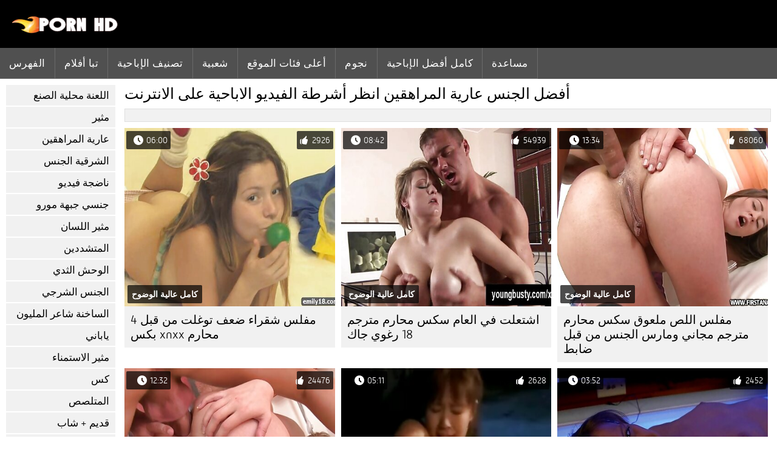

--- FILE ---
content_type: text/html; charset=UTF-8
request_url: https://ar.videoseks.cyou/category/teens
body_size: 8538
content:
<!DOCTYPE html><html lang="ar" dir="rtl">
<head>
	
	<meta http-equiv="Content-Type" content="text/html; charset=utf-8" />
	<title>اباحي  عارية المراهقين عرض مجاني بجودة عالية الدقة  </title>
	<meta name="description" content="مشاهدة فقط أفضل مجانا الجنس من  عارية المراهقين بجودة عالية الدقة. أنت لا ترى هذا النوع من الجنس الصعب في كثير من الأحيان.  " />
	<meta name="keywords" content="الاباحية على الانترنت, عالية الوضوح, أشرطة الفيديو الثلاثون, الجنس من الصعب, أشرطة الفيديو الكبار, الثلاثون مجانا " /> 
	<link rel="canonical" href="https://ar.videoseks.cyou/category/teens/" />
	<meta name="revisit-after" content="1 day" />
	<meta name="viewport" content="width=device-width, initial-scale=1">
	<meta name="apple-touch-fullscreen" content="yes">
	<base target="_blank">
	<link rel="shortcut icon" href="/files/favicon.ico" />
	<link rel="apple-touch-icon" href="/files/apple-touch-favicon.png"/>
	<link rel="stylesheet" href="/static/main.css?v=87">
</head>

<body>
	<div id="header">
			<div class="mobmenu"></div>
			<div class="logo"><a href="/" title="سكس محارم مترجم"><img width="175" height="28" title="سكس محارم مترجم" src="/files/logo.png"></a></div>
<div class="topmob">
			<div class="clear"></div>

	        <div class="mainlinks">
				<a href="/">الفهرس </a>
			
			
			<a href="#" id="video">جنسي ساخن الإباحية </a>
			<span><a href="/videos.html">تبا أفلام </a>
			<a href="/top.html">تصنيف الإباحية </a>
			<a href="/most-popular.html">شعبية </a></span>
			<a href="#" id="catspshow">جميع فئات الموقع </a>
			<a href="/categories.html">أعلى فئات الموقع </a>
			<a href="/pornstar.html" >نجوم </a>
			<a href="/category/hd/" >كامل أفضل الإباحية </a>
		
			<a href="/faq.html">مساعدة </a>
			
			<div class="clear"></div>
	        </div>
</div>
<div class="topexit"></div>

	


	</div>

	<div class="content">

	<div id="leftcat">
		<a href="#" class="back">رجوع </a>
		<a href="/category/amateur/">اللعنة محلية الصنع</a><a href="/category/hd/">مثير</a><a href="/category/teens/">عارية المراهقين</a><a href="/category/asian/">الشرقية الجنس</a><a href="/category/matures/">ناضجة فيديو</a><a href="/category/milf/">جنسي جبهة مورو</a><a href="/category/blowjobs/">مثير اللسان</a><a href="/category/hardcore/">المتشددين</a><a href="/category/big_boobs/">الوحش الثدي</a><a href="/category/anal/">الجنس الشرجي</a><a href="/category/cumshots/">الساخنة شاعر المليون</a><a href="/category/japanese/">ياباني</a><a href="/category/masturbation/">مثير الاستمناء</a><a href="/category/pussy/">كس</a><a href="/category/voyeur/">المتلصص</a><a href="/category/old+young/">قديم + شاب</a><a href="/category/babes/">صور فاتنة</a><a href="/category/grannies/">أمي الجنس</a><a href="/category/wife/">مثير زوجته</a><a href="/category/public_nudity/">عارية خارج</a><a href="/category/blondes/">مثير الشقراوات</a><a href="/category/hidden_cams/">كاميرات خفية</a><a href="/category/bbw/">اباحي</a><a href="/category/interracial/">مثير عرقي</a><a href="/category/lesbians/">الساخنة مثليات</a><a href="/category/brunettes/">السمراوات</a><a href="/category/handjobs/">الإستمناء</a><a href="/category/sex_toys/">الجنس لعب الأفلام</a><a href="/category/german/">مثير الألمانية</a><a href="/category/creampie/">كريمبي</a><a href="/category/femdom/">فيمدوم</a><a href="/category/tits/">مثير الثدي</a><a href="/category/facials/">الوجه</a><a href="/category/pov/">بوف</a><a href="/category/bdsm/">قيدوا الجنس</a><a href="/category/threesomes/">مثير المجموعات ثلاثية</a><a href="/category/pornstars/">ساخن نجوم البورنو</a><a href="/category/hairy/">شعر</a><a href="/category/black+ebony/">أسود الإباحية</a><a href="/category/flashing/">مثير وامض</a><a href="/category/webcams/">مثير كاميرات</a><a href="/category/celebrities/">مثير المشاهير</a><a href="/category/group_sex/">مجموعة الجنس</a><a href="/category/cuckold/">الديوث</a><a href="/category/stockings/">تغطية الساق</a><a href="/category/vintage/">خمر الجنس</a><a href="/category/big_cock/">الديك</a><a href="/category/dildo/">دسار</a><a href="/category/close-ups/">شكا من قرب الجنس</a><a href="/category/mom/">مثير أمي</a><a href="/category/french/">مثير الفرنسية</a><a href="/category/softcore/">المثيرة شهوانية</a><a href="/category/british/">مثير البريطانية</a><a href="/category/upskirts/">التنانير</a><a href="/category/indian/">هندي</a><a href="/category/latin/">اللاتينية الفتيات</a><a href="/category/shemales/">ترانزيستور</a><a href="/category/squirting/">مثير التدفق</a><a href="/category/fingering/">بالإصبع</a><a href="/category/arab/">سكس عربي</a><a href="/category/swingers/">العهرة</a><a href="/category/orgasms/">مثير هزات</a><a href="/category/european/">الفتيات الأوروبية</a><a href="/category/massage/">تدليك مثير</a><a href="/category/big_butts/">المؤخرات الكبيرة</a><a href="/category/young/">الشباب</a><a href="/category/outdoor/">خارج الإباحية</a><a href="/category/lingerie/">ملابس داخلية مثيرة</a><a href="/category/redheads/">مثير حمر الشعر</a><a href="/category/gangbang/">تحول جنسي</a>
		<a href="#" class="back">رجوع </a>
	</div>
	<div class="contentbl">
		
<h1>أفضل الجنس  عارية المراهقين انظر أشرطة الفيديو الاباحية على الانترنت </h1>		
<div class="topcateg">
			
		


		</div>		
		<div id="preview"><div class="innercont">
	<div class="preview_screen">
		<a href="/video/7734/%D9%85%D9%81%D9%84%D8%B3-%D8%A7%D9%84%D9%84%D8%B5-%D9%85%D9%84%D8%B9%D9%88%D9%82-%D8%B3%D9%83%D8%B3-%D9%85%D8%AD%D8%A7%D8%B1%D9%85-%D9%85%D8%AA%D8%B1%D8%AC%D9%85-%D9%85%D8%AC%D8%A7%D9%86%D9%8A-%D9%88%D9%85%D8%A7%D8%B1%D8%B3-%D8%A7%D9%84%D8%AC%D9%86%D8%B3-%D9%85%D9%86-%D9%82%D8%A8%D9%84-%D8%B6%D8%A7%D8%A8%D8%B7/"><img src="https://ar.videoseks.cyou/media/thumbs/4/v07734.jpg?1644103330" width="392" height="294" title="مفلس اللص ملعوق سكس محارم مترجم مجاني ومارس الجنس من قبل ضابط">
			<div class="dlit">13:34</div>
			<div class="ratelike">68060</div>
			<div class="quality">كامل عالية الوضوح </div>
		</a>
	</div>
	<div class="preview_title"><a href="/video/7734/%D9%85%D9%81%D9%84%D8%B3-%D8%A7%D9%84%D9%84%D8%B5-%D9%85%D9%84%D8%B9%D9%88%D9%82-%D8%B3%D9%83%D8%B3-%D9%85%D8%AD%D8%A7%D8%B1%D9%85-%D9%85%D8%AA%D8%B1%D8%AC%D9%85-%D9%85%D8%AC%D8%A7%D9%86%D9%8A-%D9%88%D9%85%D8%A7%D8%B1%D8%B3-%D8%A7%D9%84%D8%AC%D9%86%D8%B3-%D9%85%D9%86-%D9%82%D8%A8%D9%84-%D8%B6%D8%A7%D8%A8%D8%B7/">مفلس اللص ملعوق سكس محارم مترجم مجاني ومارس الجنس من قبل ضابط</a></div>
</div></div><div id="preview"><div class="innercont">
	<div class="preview_screen">
		<a href="https://ar.videoseks.cyou/link.php"><img src="https://ar.videoseks.cyou/media/thumbs/9/v09689.jpg?1644077247" width="392" height="294" title="اشتعلت في العام سكس محارم مترجم 18 رغوي جاك">
			<div class="dlit">08:42</div>
			<div class="ratelike">54939</div>
			<div class="quality">كامل عالية الوضوح </div>
		</a>
	</div>
	<div class="preview_title"><a href="https://ar.videoseks.cyou/link.php">اشتعلت في العام سكس محارم مترجم 18 رغوي جاك</a></div>
</div></div><div id="preview"><div class="innercont">
	<div class="preview_screen">
		<a href="/video/6219/%D9%85%D9%81%D9%84%D8%B3-%D8%B4%D9%82%D8%B1%D8%A7%D8%A1-%D8%B6%D8%B9%D9%81-%D8%AA%D9%88%D8%BA%D9%84%D8%AA-%D9%85%D9%86-%D9%82%D8%A8%D9%84-4-%D9%85%D8%AD%D8%A7%D8%B1%D9%85-xnxx-%D8%A8%D9%83%D8%B3/"><img src="https://ar.videoseks.cyou/media/thumbs/9/v06219.jpg?1646010287" width="392" height="294" title="مفلس شقراء ضعف توغلت من قبل 4 محارم xnxx بكس">
			<div class="dlit">06:00</div>
			<div class="ratelike">2926</div>
			<div class="quality">كامل عالية الوضوح </div>
		</a>
	</div>
	<div class="preview_title"><a href="/video/6219/%D9%85%D9%81%D9%84%D8%B3-%D8%B4%D9%82%D8%B1%D8%A7%D8%A1-%D8%B6%D8%B9%D9%81-%D8%AA%D9%88%D8%BA%D9%84%D8%AA-%D9%85%D9%86-%D9%82%D8%A8%D9%84-4-%D9%85%D8%AD%D8%A7%D8%B1%D9%85-xnxx-%D8%A8%D9%83%D8%B3/">مفلس شقراء ضعف توغلت من قبل 4 محارم xnxx بكس</a></div>
</div></div><div id="preview"><div class="innercont">
	<div class="preview_screen">
		<a href="https://ar.videoseks.cyou/link.php"><img src="https://ar.videoseks.cyou/media/thumbs/4/v00994.jpg?1644885335" width="392" height="294" title="شقراء الملاعين آلة المشاعر البظر سكس اخوة مترجم">
			<div class="dlit">03:52</div>
			<div class="ratelike">2452</div>
			<div class="quality">كامل عالية الوضوح </div>
		</a>
	</div>
	<div class="preview_title"><a href="https://ar.videoseks.cyou/link.php">شقراء الملاعين آلة المشاعر البظر سكس اخوة مترجم</a></div>
</div></div><div id="preview"><div class="innercont">
	<div class="preview_screen">
		<a href="/video/8304/%D9%84%D8%A7-%D9%8A%D9%85%D9%83%D9%86-%D8%A3%D9%86-%D9%8A%D9%83%D9%88%D9%86-%D9%84%D8%AF%D9%8A%D9%83-%D8%A7%D9%84%D9%83%D8%AB%D9%8A%D8%B1-%D8%A7%D9%81%D9%84%D8%A7%D9%85-%D8%A7%D8%AE%D9%88%D8%A7%D8%AA-xnxx-%D9%85%D9%86-%D8%A7%D9%84%D8%AF%D9%8A%D9%88%D9%83-/"><img src="https://ar.videoseks.cyou/media/thumbs/4/v08304.jpg?1646872637" width="392" height="294" title="لا يمكن أن يكون لديك الكثير افلام اخوات xnxx من الديوك?">
			<div class="dlit">05:11</div>
			<div class="ratelike">2628</div>
			<div class="quality">كامل عالية الوضوح </div>
		</a>
	</div>
	<div class="preview_title"><a href="/video/8304/%D9%84%D8%A7-%D9%8A%D9%85%D9%83%D9%86-%D8%A3%D9%86-%D9%8A%D9%83%D9%88%D9%86-%D9%84%D8%AF%D9%8A%D9%83-%D8%A7%D9%84%D9%83%D8%AB%D9%8A%D8%B1-%D8%A7%D9%81%D9%84%D8%A7%D9%85-%D8%A7%D8%AE%D9%88%D8%A7%D8%AA-xnxx-%D9%85%D9%86-%D8%A7%D9%84%D8%AF%D9%8A%D9%88%D9%83-/">لا يمكن أن يكون لديك الكثير افلام اخوات xnxx من الديوك?</a></div>
</div></div><div id="preview"><div class="innercont">
	<div class="preview_screen">
		<a href="https://ar.videoseks.cyou/link.php"><img src="https://ar.videoseks.cyou/media/thumbs/5/v06035.jpg?1646706031" width="392" height="294" title="مفلس الآسيوية تابي الهزات قبالة محارم مترجم عربي لها شيكوك">
			<div class="dlit">12:32</div>
			<div class="ratelike">24476</div>
			<div class="quality">كامل عالية الوضوح </div>
		</a>
	</div>
	<div class="preview_title"><a href="https://ar.videoseks.cyou/link.php">مفلس الآسيوية تابي الهزات قبالة محارم مترجم عربي لها شيكوك</a></div>
</div></div><div id="preview"><div class="innercont">
	<div class="preview_screen">
		<a href="/video/6107/%D9%85%D9%81%D9%84%D8%B3-%D9%81%D8%A7%D8%AA%D9%86%D8%A9-%D9%8A%D8%AD%D8%A8-%D9%83%D8%A8%D9%8A%D8%B1%D8%A9-%D8%A7%D9%84%D8%B5%D8%AE%D9%88%D8%B1-%D8%B3%D9%83%D8%B3%D9%8A-%D9%85%D8%AD%D8%B1%D9%85-%D9%85%D8%AA%D8%B1%D8%AC%D9%85-%D8%A7%D9%84%D8%B5%D9%84%D8%A8%D8%A9-%D8%A7%D9%84%D9%82%D8%B6%D9%8A%D8%A8/"><img src="https://ar.videoseks.cyou/media/thumbs/7/v06107.jpg?1644018739" width="392" height="294" title="مفلس فاتنة يحب كبيرة الصخور سكسي محرم مترجم الصلبة القضيب">
			<div class="dlit">07:00</div>
			<div class="ratelike">2567</div>
			<div class="quality">كامل عالية الوضوح </div>
		</a>
	</div>
	<div class="preview_title"><a href="/video/6107/%D9%85%D9%81%D9%84%D8%B3-%D9%81%D8%A7%D8%AA%D9%86%D8%A9-%D9%8A%D8%AD%D8%A8-%D9%83%D8%A8%D9%8A%D8%B1%D8%A9-%D8%A7%D9%84%D8%B5%D8%AE%D9%88%D8%B1-%D8%B3%D9%83%D8%B3%D9%8A-%D9%85%D8%AD%D8%B1%D9%85-%D9%85%D8%AA%D8%B1%D8%AC%D9%85-%D8%A7%D9%84%D8%B5%D9%84%D8%A8%D8%A9-%D8%A7%D9%84%D9%82%D8%B6%D9%8A%D8%A8/">مفلس فاتنة يحب كبيرة الصخور سكسي محرم مترجم الصلبة القضيب</a></div>
</div></div><div id="preview"><div class="innercont">
	<div class="preview_screen">
		<a href="/video/9160/%D9%83%D8%A7%D8%B1%D9%8A-%D8%A2%D9%86-%D8%A7%D9%81%D9%84%D8%A7%D9%85-%D8%B3%D9%83%D8%B3-%D9%85%D8%AD%D8%A7%D8%B1%D9%85-%D8%B3%D8%A7%D8%AE%D9%86-%D8%B1%D9%83%D9%88%D8%A8-%D8%A7%D9%84%D9%86%D8%A7%D8%A8%D8%B6-%D9%82%D8%B6%D9%8A%D8%A8%D8%A7/"><img src="https://ar.videoseks.cyou/media/thumbs/0/v09160.jpg?1644203050" width="392" height="294" title="كاري آن افلام سكس محارم ساخن ركوب النابض قضيبا">
			<div class="dlit">03:11</div>
			<div class="ratelike">3360</div>
			<div class="quality">كامل عالية الوضوح </div>
		</a>
	</div>
	<div class="preview_title"><a href="/video/9160/%D9%83%D8%A7%D8%B1%D9%8A-%D8%A2%D9%86-%D8%A7%D9%81%D9%84%D8%A7%D9%85-%D8%B3%D9%83%D8%B3-%D9%85%D8%AD%D8%A7%D8%B1%D9%85-%D8%B3%D8%A7%D8%AE%D9%86-%D8%B1%D9%83%D9%88%D8%A8-%D8%A7%D9%84%D9%86%D8%A7%D8%A8%D8%B6-%D9%82%D8%B6%D9%8A%D8%A8%D8%A7/">كاري آن افلام سكس محارم ساخن ركوب النابض قضيبا</a></div>
</div></div><div id="preview"><div class="innercont">
	<div class="preview_screen">
		<a href="/video/6953/%D9%85%D9%81%D9%84%D8%B3-%D8%AE%D8%A7%D8%AF%D9%85%D8%A9-%D9%8A%D8%B1%D9%8A%D8%AF-%D9%84%D9%87-%D8%A7%D9%84%D8%B9%D8%B5%D8%A7%D8%A6%D8%B1-%D8%A7%D8%AD%D8%AF%D8%AB-%D8%B3%D9%83%D8%B3-%D9%85%D8%AD%D8%A7%D8%B1%D9%85-%D9%85%D8%AA%D8%B1%D8%AC%D9%85/"><img src="https://ar.videoseks.cyou/media/thumbs/3/v06953.jpg?1647572711" width="392" height="294" title="مفلس خادمة يريد له العصائر احدث سكس محارم مترجم">
			<div class="dlit">01:15</div>
			<div class="ratelike">2366</div>
			<div class="quality">كامل عالية الوضوح </div>
		</a>
	</div>
	<div class="preview_title"><a href="/video/6953/%D9%85%D9%81%D9%84%D8%B3-%D8%AE%D8%A7%D8%AF%D9%85%D8%A9-%D9%8A%D8%B1%D9%8A%D8%AF-%D9%84%D9%87-%D8%A7%D9%84%D8%B9%D8%B5%D8%A7%D8%A6%D8%B1-%D8%A7%D8%AD%D8%AF%D8%AB-%D8%B3%D9%83%D8%B3-%D9%85%D8%AD%D8%A7%D8%B1%D9%85-%D9%85%D8%AA%D8%B1%D8%AC%D9%85/">مفلس خادمة يريد له العصائر احدث سكس محارم مترجم</a></div>
</div></div><div id="preview"><div class="innercont">
	<div class="preview_screen">
		<a href="/video/6106/%D9%85%D9%81%D9%84%D8%B3-%D9%81%D8%A7%D8%AA%D9%86%D8%A9-%D9%8A%D9%84%D8%B9%D9%82-%D8%A7%D9%84%D8%AE%D8%A7%D8%AF%D9%85%D8%A7%D8%AA-%D8%B4%D8%B9%D8%B1-xnxx-%D9%85%D8%AD%D8%A7%D8%B1%D9%85-%D9%85%D8%AA%D8%B1%D8%AC%D9%85-%D9%83%D8%A7%D9%85%D9%84-%D9%83%D8%B3/"><img src="https://ar.videoseks.cyou/media/thumbs/6/v06106.jpg?1643967343" width="392" height="294" title="مفلس فاتنة يلعق الخادمات شعر xnxx محارم مترجم كامل كس">
			<div class="dlit">07:58</div>
			<div class="ratelike">3900</div>
			<div class="quality">كامل عالية الوضوح </div>
		</a>
	</div>
	<div class="preview_title"><a href="/video/6106/%D9%85%D9%81%D9%84%D8%B3-%D9%81%D8%A7%D8%AA%D9%86%D8%A9-%D9%8A%D9%84%D8%B9%D9%82-%D8%A7%D9%84%D8%AE%D8%A7%D8%AF%D9%85%D8%A7%D8%AA-%D8%B4%D8%B9%D8%B1-xnxx-%D9%85%D8%AD%D8%A7%D8%B1%D9%85-%D9%85%D8%AA%D8%B1%D8%AC%D9%85-%D9%83%D8%A7%D9%85%D9%84-%D9%83%D8%B3/">مفلس فاتنة يلعق الخادمات شعر xnxx محارم مترجم كامل كس</a></div>
</div></div><div id="preview"><div class="innercont">
	<div class="preview_screen">
		<a href="https://ar.videoseks.cyou/link.php"><img src="https://ar.videoseks.cyou/media/thumbs/7/v00547.jpg?1644971741" width="392" height="294" title="تاريخ أعمى فيديو سكس سكس محارم قديم مترجم مع مارينا">
			<div class="dlit">01:18</div>
			<div class="ratelike">2884</div>
			<div class="quality">كامل عالية الوضوح </div>
		</a>
	</div>
	<div class="preview_title"><a href="https://ar.videoseks.cyou/link.php">تاريخ أعمى فيديو سكس سكس محارم قديم مترجم مع مارينا</a></div>
</div></div><div id="preview"><div class="innercont">
	<div class="preview_screen">
		<a href="https://ar.videoseks.cyou/link.php"><img src="https://ar.videoseks.cyou/media/thumbs/2/v00952.jpg?1647396302" width="392" height="294" title="أفلام إباحية سيكس اخوات مترجم مجانية">
			<div class="dlit">03:56</div>
			<div class="ratelike">3237</div>
			<div class="quality">كامل عالية الوضوح </div>
		</a>
	</div>
	<div class="preview_title"><a href="https://ar.videoseks.cyou/link.php">أفلام إباحية سيكس اخوات مترجم مجانية</a></div>
</div></div><div id="preview"><div class="innercont">
	<div class="preview_screen">
		<a href="/video/5726/%D8%A8%D9%88%D8%A8%D9%84%D8%A8%D9%88%D8%AA-%D9%84%D8%A7%D8%AA1%D9%86%D8%A7-%D8%A7%D9%84%D9%85%D8%B1%D8%A7%D9%87%D9%82-%D8%AB%D9%88%D8%AA%D9%8A-%D8%A7%D9%81%D9%84%D8%A7%D9%85-%D8%B3%D9%83%D8%B3-%D9%85%D8%AA%D8%B1%D8%AC%D9%85-%D8%A7%D8%AE-%D9%88%D8%A7%D8%AE%D8%AA%D9%87-%D9%8A%D8%AC%D8%B1%D9%8A-%D8%B3%D9%84%D9%81%D8%AA%D9%8A/"><img src="https://ar.videoseks.cyou/media/thumbs/6/v05726.jpg?1647572707" width="392" height="294" title="بوبلبوت لات1نا) المراهق (ثوتي) افلام سكس مترجم اخ واخته يجري (سلفتي">
			<div class="dlit">04:57</div>
			<div class="ratelike">2869</div>
			<div class="quality">كامل عالية الوضوح </div>
		</a>
	</div>
	<div class="preview_title"><a href="/video/5726/%D8%A8%D9%88%D8%A8%D9%84%D8%A8%D9%88%D8%AA-%D9%84%D8%A7%D8%AA1%D9%86%D8%A7-%D8%A7%D9%84%D9%85%D8%B1%D8%A7%D9%87%D9%82-%D8%AB%D9%88%D8%AA%D9%8A-%D8%A7%D9%81%D9%84%D8%A7%D9%85-%D8%B3%D9%83%D8%B3-%D9%85%D8%AA%D8%B1%D8%AC%D9%85-%D8%A7%D8%AE-%D9%88%D8%A7%D8%AE%D8%AA%D9%87-%D9%8A%D8%AC%D8%B1%D9%8A-%D8%B3%D9%84%D9%81%D8%AA%D9%8A/">بوبلبوت لات1نا) المراهق (ثوتي) افلام سكس مترجم اخ واخته يجري (سلفتي</a></div>
</div></div><div id="preview"><div class="innercont">
	<div class="preview_screen">
		<a href="https://ar.videoseks.cyou/link.php"><img src="https://ar.videoseks.cyou/media/thumbs/3/v05003.jpg?1644096961" width="392" height="294" title="سمراء الحمار كبيرة فاتنة يجعل مسمار نائب الرئيس مرتين في 12 دقيقة سكس محارم اجنبي 2">
			<div class="dlit">02:39</div>
			<div class="ratelike">3362</div>
			<div class="quality">كامل عالية الوضوح </div>
		</a>
	</div>
	<div class="preview_title"><a href="https://ar.videoseks.cyou/link.php">سمراء الحمار كبيرة فاتنة يجعل مسمار نائب الرئيس مرتين في 12 دقيقة سكس محارم اجنبي 2</a></div>
</div></div><div id="preview"><div class="innercont">
	<div class="preview_screen">
		<a href="/video/9101/%D9%83%D8%A7%D8%B1%D9%88%D9%84%D9%8A%D9%86-%D8%A3%D8%B1%D8%AF%D9%88%D9%84%D9%8A%D9%86%D9%88-%D8%A5%D8%AC%D8%B1%D8%A7%D8%A1-%D8%A7%D9%81%D9%84%D8%A7%D9%85-%D9%85%D8%AD%D8%A7%D8%B1%D9%85-xnxx-%D8%A7%D8%AA%D8%B5%D8%A7%D9%84/"><img src="https://ar.videoseks.cyou/media/thumbs/1/v09101.jpg?1644543328" width="392" height="294" title="كارولين أردولينو-إجراء افلام محارم xnxx اتصال">
			<div class="dlit">15:18</div>
			<div class="ratelike">2425</div>
			<div class="quality">كامل عالية الوضوح </div>
		</a>
	</div>
	<div class="preview_title"><a href="/video/9101/%D9%83%D8%A7%D8%B1%D9%88%D9%84%D9%8A%D9%86-%D8%A3%D8%B1%D8%AF%D9%88%D9%84%D9%8A%D9%86%D9%88-%D8%A5%D8%AC%D8%B1%D8%A7%D8%A1-%D8%A7%D9%81%D9%84%D8%A7%D9%85-%D9%85%D8%AD%D8%A7%D8%B1%D9%85-xnxx-%D8%A7%D8%AA%D8%B5%D8%A7%D9%84/">كارولين أردولينو-إجراء افلام محارم xnxx اتصال</a></div>
</div></div><div id="preview"><div class="innercont">
	<div class="preview_screen">
		<a href="/video/6923/%D9%85%D9%81%D9%84%D8%B3-%D9%84%D9%8A%D8%B2%D8%AF%D9%88%D9%85-%D9%85%D8%AD%D8%A7%D8%B1%D9%85-%D8%B9%D8%B1%D8%A8%D9%8A-%D9%85%D8%AA%D8%B1%D8%AC%D9%85-%D8%A8%D8%AC%D8%AF-%D8%A7%D9%84%D8%B4%D8%B1%D8%AC-%D8%A7%D9%84%D9%85%D9%84%D8%A7%D8%B9%D9%8A%D9%86-%D8%B4%D9%82%D8%B1%D8%A7%D8%A1/"><img src="https://ar.videoseks.cyou/media/thumbs/3/v06923.jpg?1644257200" width="392" height="294" title="مفلس ليزدوم محارم عربي مترجم بجد الشرج الملاعين شقراء">
			<div class="dlit">05:07</div>
			<div class="ratelike">2179</div>
			<div class="quality">كامل عالية الوضوح </div>
		</a>
	</div>
	<div class="preview_title"><a href="/video/6923/%D9%85%D9%81%D9%84%D8%B3-%D9%84%D9%8A%D8%B2%D8%AF%D9%88%D9%85-%D9%85%D8%AD%D8%A7%D8%B1%D9%85-%D8%B9%D8%B1%D8%A8%D9%8A-%D9%85%D8%AA%D8%B1%D8%AC%D9%85-%D8%A8%D8%AC%D8%AF-%D8%A7%D9%84%D8%B4%D8%B1%D8%AC-%D8%A7%D9%84%D9%85%D9%84%D8%A7%D8%B9%D9%8A%D9%86-%D8%B4%D9%82%D8%B1%D8%A7%D8%A1/">مفلس ليزدوم محارم عربي مترجم بجد الشرج الملاعين شقراء</a></div>
</div></div><div id="preview"><div class="innercont">
	<div class="preview_screen">
		<a href="https://ar.videoseks.cyou/link.php"><img src="https://ar.videoseks.cyou/media/thumbs/4/v00754.jpg?1648003743" width="392" height="294" title="شقراء فاتنة إغواء مثير سكس افلامك محارم ندف يعيش">
			<div class="dlit">05:00</div>
			<div class="ratelike">3620</div>
			<div class="quality">كامل عالية الوضوح </div>
		</a>
	</div>
	<div class="preview_title"><a href="https://ar.videoseks.cyou/link.php">شقراء فاتنة إغواء مثير سكس افلامك محارم ندف يعيش</a></div>
</div></div><div id="preview"><div class="innercont">
	<div class="preview_screen">
		<a href="https://ar.videoseks.cyou/link.php"><img src="https://ar.videoseks.cyou/media/thumbs/0/v07170.jpg?1644369677" width="392" height="294" title="مفلس موقع سكس محارم مترجم جبهة مورو الإسلامية للتحرير تمتص ربيب الديك كهدية">
			<div class="dlit">02:46</div>
			<div class="ratelike">2611</div>
			<div class="quality">كامل عالية الوضوح </div>
		</a>
	</div>
	<div class="preview_title"><a href="https://ar.videoseks.cyou/link.php">مفلس موقع سكس محارم مترجم جبهة مورو الإسلامية للتحرير تمتص ربيب الديك كهدية</a></div>
</div></div><div id="preview"><div class="innercont">
	<div class="preview_screen">
		<a href="https://ar.videoseks.cyou/link.php"><img src="https://ar.videoseks.cyou/media/thumbs/2/v07732.jpg?1644206696" width="392" height="294" title="مفلس اللص مارس الجنس مع الخيار من محارم xnxx مترجم قبل شرطي">
			<div class="dlit">05:00</div>
			<div class="ratelike">2650</div>
			<div class="quality">كامل عالية الوضوح </div>
		</a>
	</div>
	<div class="preview_title"><a href="https://ar.videoseks.cyou/link.php">مفلس اللص مارس الجنس مع الخيار من محارم xnxx مترجم قبل شرطي</a></div>
</div></div><div id="preview"><div class="innercont">
	<div class="preview_screen">
		<a href="https://ar.videoseks.cyou/link.php"><img src="https://ar.videoseks.cyou/media/thumbs/6/v07646.jpg?1644713403" width="392" height="294" title="مفلس وشم سكس الام مترجم عربي تي فتاة مارس الجنس عميق">
			<div class="dlit">07:00</div>
			<div class="ratelike">1980</div>
			<div class="quality">كامل عالية الوضوح </div>
		</a>
	</div>
	<div class="preview_title"><a href="https://ar.videoseks.cyou/link.php">مفلس وشم سكس الام مترجم عربي تي فتاة مارس الجنس عميق</a></div>
</div></div><div id="preview"><div class="innercont">
	<div class="preview_screen">
		<a href="/video/5534/%D8%B3%D9%85%D8%B1%D8%A7%D8%A1-%D8%A7%D9%84%D9%81%D8%A7%D8%AA%D9%86%D9%87-%D8%B5%D9%86%D8%B9-%D8%A3%D8%B9%D9%88%D8%AF-%D9%83%D8%A7%D9%85%D9%8A%D8%B1%D8%A7-%D9%88%D9%8A%D8%A8-%D8%AA%D8%B8%D9%87%D8%B1-%D8%A7%D9%81%D9%84%D8%A7%D9%85-%D8%B3%D9%83%D8%B3-%D9%85%D8%AD%D8%A7%D8%B1%D9%85-%D9%85%D8%AA%D8%B1%D8%AC%D9%85-%D8%B9%D8%B1%D8%A8%D9%8A/"><img src="https://ar.videoseks.cyou/media/thumbs/4/v05534.jpg?1643980846" width="392" height="294" title="سمراء الفاتنه صنع أعود كاميرا ويب تظهر افلام سكس محارم مترجم عربي">
			<div class="dlit">05:49</div>
			<div class="ratelike">2344</div>
			<div class="quality">كامل عالية الوضوح </div>
		</a>
	</div>
	<div class="preview_title"><a href="/video/5534/%D8%B3%D9%85%D8%B1%D8%A7%D8%A1-%D8%A7%D9%84%D9%81%D8%A7%D8%AA%D9%86%D9%87-%D8%B5%D9%86%D8%B9-%D8%A3%D8%B9%D9%88%D8%AF-%D9%83%D8%A7%D9%85%D9%8A%D8%B1%D8%A7-%D9%88%D9%8A%D8%A8-%D8%AA%D8%B8%D9%87%D8%B1-%D8%A7%D9%81%D9%84%D8%A7%D9%85-%D8%B3%D9%83%D8%B3-%D9%85%D8%AD%D8%A7%D8%B1%D9%85-%D9%85%D8%AA%D8%B1%D8%AC%D9%85-%D8%B9%D8%B1%D8%A8%D9%8A/">سمراء الفاتنه صنع أعود كاميرا ويب تظهر افلام سكس محارم مترجم عربي</a></div>
</div></div><div id="preview"><div class="innercont">
	<div class="preview_screen">
		<a href="/video/943/%D8%B4%D9%82%D8%B1%D8%A7%D8%A1-%D9%8A%D9%84%D8%AA%D9%87%D9%85-%D8%A7%D9%84%D8%AF%D9%8A%D9%83-%D9%82%D8%A8%D9%84-%D8%A7%D9%86%D9%87%D8%A7-%D9%85%D8%A7%D8%B1%D8%B3-%D8%B3%D9%83%D8%B3-%D8%A7%D9%84%D8%A7%D9%85-%D9%88%D8%A7%D9%84%D8%A7%D8%A8%D9%86-%D9%85%D8%AA%D8%B1%D8%AC%D9%85-%D8%A7%D9%84%D8%AC%D9%86%D8%B3/"><img src="https://ar.videoseks.cyou/media/thumbs/3/v00943.jpg?1647482693" width="392" height="294" title="شقراء يلتهم الديك قبل انها مارس سكس الام والابن مترجم الجنس">
			<div class="dlit">08:00</div>
			<div class="ratelike">2878</div>
			<div class="quality">كامل عالية الوضوح </div>
		</a>
	</div>
	<div class="preview_title"><a href="/video/943/%D8%B4%D9%82%D8%B1%D8%A7%D8%A1-%D9%8A%D9%84%D8%AA%D9%87%D9%85-%D8%A7%D9%84%D8%AF%D9%8A%D9%83-%D9%82%D8%A8%D9%84-%D8%A7%D9%86%D9%87%D8%A7-%D9%85%D8%A7%D8%B1%D8%B3-%D8%B3%D9%83%D8%B3-%D8%A7%D9%84%D8%A7%D9%85-%D9%88%D8%A7%D9%84%D8%A7%D8%A8%D9%86-%D9%85%D8%AA%D8%B1%D8%AC%D9%85-%D8%A7%D9%84%D8%AC%D9%86%D8%B3/">شقراء يلتهم الديك قبل انها مارس سكس الام والابن مترجم الجنس</a></div>
</div></div><div id="preview"><div class="innercont">
	<div class="preview_screen">
		<a href="/video/5600/%D8%A8%D8%B1%D9%88%D9%86%D9%88-%D8%AF%D9%8A%D9%83%D9%8A%D9%85%D8%B2-3-%D9%85%D8%B9-%D9%86%D9%8A%D9%86%D8%A7-%D8%A5%D9%8A%D9%84%D8%A7-%D9%88-%D9%83%D8%A7%D8%B1%D9%87-%D9%83%D8%B3-%D9%85%D8%AD%D8%A7%D8%B1%D9%85-%D9%85%D8%AA%D8%B1%D8%AC%D9%85-%D8%A8%D8%B1%D9%88%D9%83/"><img src="https://ar.videoseks.cyou/media/thumbs/0/v05600.jpg?1644131182" width="392" height="294" title="برونو ديكيمز-3 مع نينا إيلا و كاره كس محارم مترجم بروك">
			<div class="dlit">10:38</div>
			<div class="ratelike">2389</div>
			<div class="quality">كامل عالية الوضوح </div>
		</a>
	</div>
	<div class="preview_title"><a href="/video/5600/%D8%A8%D8%B1%D9%88%D9%86%D9%88-%D8%AF%D9%8A%D9%83%D9%8A%D9%85%D8%B2-3-%D9%85%D8%B9-%D9%86%D9%8A%D9%86%D8%A7-%D8%A5%D9%8A%D9%84%D8%A7-%D9%88-%D9%83%D8%A7%D8%B1%D9%87-%D9%83%D8%B3-%D9%85%D8%AD%D8%A7%D8%B1%D9%85-%D9%85%D8%AA%D8%B1%D8%AC%D9%85-%D8%A8%D8%B1%D9%88%D9%83/">برونو ديكيمز-3 مع نينا إيلا و كاره كس محارم مترجم بروك</a></div>
</div></div><div id="preview"><div class="innercont">
	<div class="preview_screen">
		<a href="/video/8620/%D9%83%D8%A7%D9%86%D9%8A%D9%84%D8%A7-%D8%A7%D9%84%D8%A7%D8%A8-%D9%88%D8%A7%D9%84%D8%A8%D9%86%D8%AA-%D8%B3%D9%83%D8%B3-%D9%85%D8%AA%D8%B1%D8%AC%D9%85-%D9%87%D9%88-%D9%85%D8%AC%D8%B1%D8%AF-%D8%A7%D9%84%D9%83%D9%88%D9%84%D9%88%D9%85%D8%A8%D9%8A-%D8%A7%D9%84%D8%B4%D8%B1%D8%AC-%D8%A7%D9%84%D8%AC%D9%86%D8%B3-%D8%A2%D9%84%D8%A9-/"><img src="https://ar.videoseks.cyou/media/thumbs/0/v08620.jpg?1646441424" width="392" height="294" title="كانيلا الاب والبنت سكس مترجم هو مجرد الكولومبي الشرج الجنس آلة !!!!!">
			<div class="dlit">13:13</div>
			<div class="ratelike">3391</div>
			<div class="quality">كامل عالية الوضوح </div>
		</a>
	</div>
	<div class="preview_title"><a href="/video/8620/%D9%83%D8%A7%D9%86%D9%8A%D9%84%D8%A7-%D8%A7%D9%84%D8%A7%D8%A8-%D9%88%D8%A7%D9%84%D8%A8%D9%86%D8%AA-%D8%B3%D9%83%D8%B3-%D9%85%D8%AA%D8%B1%D8%AC%D9%85-%D9%87%D9%88-%D9%85%D8%AC%D8%B1%D8%AF-%D8%A7%D9%84%D9%83%D9%88%D9%84%D9%88%D9%85%D8%A8%D9%8A-%D8%A7%D9%84%D8%B4%D8%B1%D8%AC-%D8%A7%D9%84%D8%AC%D9%86%D8%B3-%D8%A2%D9%84%D8%A9-/">كانيلا الاب والبنت سكس مترجم هو مجرد الكولومبي الشرج الجنس آلة !!!!!</a></div>
</div></div><div id="preview"><div class="innercont">
	<div class="preview_screen">
		<a href="/video/7728/%D9%85%D9%81%D9%84%D8%B3-%D8%A7%D9%81%D9%84%D8%A7%D9%85-%D8%B2%D9%86%D8%A7-%D9%85%D8%AD%D8%A7%D8%B1%D9%85-%D8%A7%D9%84%D9%85%D8%B9%D8%A7%D9%84%D8%AC-%D8%A7%D9%84%D8%B4%D8%B1%D8%AC-%D8%A7%D9%84%D9%85%D9%84%D8%A7%D8%B9%D9%8A%D9%86-%D9%85%D8%AB%D9%84%D9%8A%D8%A9-%D8%A7%D9%84%D9%85%D8%B1%D9%8A%D8%B6/"><img src="https://ar.videoseks.cyou/media/thumbs/8/v07728.jpg?1643995256" width="392" height="294" title="مفلس افلام زنا محارم المعالج الشرج الملاعين مثلية المريض">
			<div class="dlit">12:55</div>
			<div class="ratelike">2216</div>
			<div class="quality">كامل عالية الوضوح </div>
		</a>
	</div>
	<div class="preview_title"><a href="/video/7728/%D9%85%D9%81%D9%84%D8%B3-%D8%A7%D9%81%D9%84%D8%A7%D9%85-%D8%B2%D9%86%D8%A7-%D9%85%D8%AD%D8%A7%D8%B1%D9%85-%D8%A7%D9%84%D9%85%D8%B9%D8%A7%D9%84%D8%AC-%D8%A7%D9%84%D8%B4%D8%B1%D8%AC-%D8%A7%D9%84%D9%85%D9%84%D8%A7%D8%B9%D9%8A%D9%86-%D9%85%D8%AB%D9%84%D9%8A%D8%A9-%D8%A7%D9%84%D9%85%D8%B1%D9%8A%D8%B6/">مفلس افلام زنا محارم المعالج الشرج الملاعين مثلية المريض</a></div>
</div></div><div id="preview"><div class="innercont">
	<div class="preview_screen">
		<a href="/video/7926/%D8%A8%D8%B9%D9%82%D8%A8-%D8%A7%D9%84%D9%85%D9%83%D9%88%D9%86%D8%A7%D8%AA-%D8%B6%D8%B1%D8%A8%D8%A9-%D8%B3%D9%83%D8%B3-%D9%85%D8%AF%D8%A8%D9%84%D8%AC-%D9%85%D8%AD%D8%A7%D8%B1%D9%85-%D8%AC%D8%A8%D9%87%D8%A9-%D8%AA%D8%AD%D8%B1%D9%8A%D8%B1-%D9%85%D9%88%D8%B1%D9%88-%D8%A7%D9%84%D8%A5%D8%B3%D9%84%D8%A7%D9%85%D9%8A%D8%A9/"><img src="https://ar.videoseks.cyou/media/thumbs/6/v07926.jpg?1646352384" width="392" height="294" title="بعقب المكونات ضربة سكس مدبلج محارم جبهة تحرير مورو الإسلامية">
			<div class="dlit">13:52</div>
			<div class="ratelike">42001</div>
			<div class="quality">كامل عالية الوضوح </div>
		</a>
	</div>
	<div class="preview_title"><a href="/video/7926/%D8%A8%D8%B9%D9%82%D8%A8-%D8%A7%D9%84%D9%85%D9%83%D9%88%D9%86%D8%A7%D8%AA-%D8%B6%D8%B1%D8%A8%D8%A9-%D8%B3%D9%83%D8%B3-%D9%85%D8%AF%D8%A8%D9%84%D8%AC-%D9%85%D8%AD%D8%A7%D8%B1%D9%85-%D8%AC%D8%A8%D9%87%D8%A9-%D8%AA%D8%AD%D8%B1%D9%8A%D8%B1-%D9%85%D9%88%D8%B1%D9%88-%D8%A7%D9%84%D8%A5%D8%B3%D9%84%D8%A7%D9%85%D9%8A%D8%A9/">بعقب المكونات ضربة سكس مدبلج محارم جبهة تحرير مورو الإسلامية</a></div>
</div></div><div id="preview"><div class="innercont">
	<div class="preview_screen">
		<a href="/video/6848/%D9%85%D9%81%D9%84%D8%B3-%D9%84%D8%A7%D8%AA%D9%8A%D9%86%D8%A7-%D8%AC%D8%B1%D8%A7%D8%AD%D8%A7%D8%AA-%D8%A3%D9%86%D8%AF%D8%B1%D9%8A%D8%A7-%D8%B2%D8%A7%D9%8A-%D8%A7%D9%81%D9%84%D8%A7%D9%85-%D8%B3%D9%83%D8%B3-%D8%A7%D9%84%D9%85%D8%A7%D9%86%D9%8A-%D9%85%D8%AD%D8%A7%D8%B1%D9%85/"><img src="https://ar.videoseks.cyou/media/thumbs/8/v06848.jpg?1645661133" width="392" height="294" title="مفلس لاتينا جراحات أندريا زاي افلام سكس الماني محارم">
			<div class="dlit">12:36</div>
			<div class="ratelike">3980</div>
			<div class="quality">كامل عالية الوضوح </div>
		</a>
	</div>
	<div class="preview_title"><a href="/video/6848/%D9%85%D9%81%D9%84%D8%B3-%D9%84%D8%A7%D8%AA%D9%8A%D9%86%D8%A7-%D8%AC%D8%B1%D8%A7%D8%AD%D8%A7%D8%AA-%D8%A3%D9%86%D8%AF%D8%B1%D9%8A%D8%A7-%D8%B2%D8%A7%D9%8A-%D8%A7%D9%81%D9%84%D8%A7%D9%85-%D8%B3%D9%83%D8%B3-%D8%A7%D9%84%D9%85%D8%A7%D9%86%D9%8A-%D9%85%D8%AD%D8%A7%D8%B1%D9%85/">مفلس لاتينا جراحات أندريا زاي افلام سكس الماني محارم</a></div>
</div></div><div id="preview"><div class="innercont">
	<div class="preview_screen">
		<a href="/video/6825/%D9%85%D9%81%D9%84%D8%B3-%D9%84%D8%A7%D8%AA%D9%8A%D9%86%D8%A7-%D9%83%D8%B3-%D9%81%D9%84%D9%85-%D8%B3%D9%83%D8%B3-%D9%83%D8%A7%D9%85%D9%84-%D9%85%D8%AD%D8%A7%D8%B1%D9%85-%D9%84%D8%B9%D9%82-%D9%82%D8%A8%D9%84-%D9%85%D9%81%D9%84%D8%B3-%D8%A7%D9%84%D8%A2%D8%B3%D9%8A%D9%88%D9%8A%D8%A9/"><img src="https://ar.videoseks.cyou/media/thumbs/5/v06825.jpg?1647745488" width="392" height="294" title="مفلس لاتينا كس فلم سكس كامل محارم لعق قبل مفلس الآسيوية">
			<div class="dlit">02:11</div>
			<div class="ratelike">2117</div>
			<div class="quality">كامل عالية الوضوح </div>
		</a>
	</div>
	<div class="preview_title"><a href="/video/6825/%D9%85%D9%81%D9%84%D8%B3-%D9%84%D8%A7%D8%AA%D9%8A%D9%86%D8%A7-%D9%83%D8%B3-%D9%81%D9%84%D9%85-%D8%B3%D9%83%D8%B3-%D9%83%D8%A7%D9%85%D9%84-%D9%85%D8%AD%D8%A7%D8%B1%D9%85-%D9%84%D8%B9%D9%82-%D9%82%D8%A8%D9%84-%D9%85%D9%81%D9%84%D8%B3-%D8%A7%D9%84%D8%A2%D8%B3%D9%8A%D9%88%D9%8A%D8%A9/">مفلس لاتينا كس فلم سكس كامل محارم لعق قبل مفلس الآسيوية</a></div>
</div></div><div id="preview"><div class="innercont">
	<div class="preview_screen">
		<a href="/video/1618/%D8%B4%D9%82%D8%B1%D8%A7%D8%A1-%D9%81%D9%8A-%D8%B3%D9%86-%D8%AC%D9%86%D8%B3-%D9%85%D8%AD%D8%A7%D8%B1%D9%85-%D9%85%D8%AA%D8%B1%D8%AC%D9%85-%D8%A7%D9%84%D9%85%D8%B1%D8%A7%D9%87%D9%82%D8%A9-%D8%A7%D9%84%D9%82%D8%A8%D8%B6%D8%A7%D8%AA-%D8%A7%D9%84%D8%AD%D9%85%D8%A7%D8%B1/"><img src="https://ar.videoseks.cyou/media/thumbs/8/v01618.jpg?1648433062" width="392" height="294" title="شقراء في سن جنس محارم مترجم المراهقة القبضات الحمار">
			<div class="dlit">05:20</div>
			<div class="ratelike">45956</div>
			<div class="quality">كامل عالية الوضوح </div>
		</a>
	</div>
	<div class="preview_title"><a href="/video/1618/%D8%B4%D9%82%D8%B1%D8%A7%D8%A1-%D9%81%D9%8A-%D8%B3%D9%86-%D8%AC%D9%86%D8%B3-%D9%85%D8%AD%D8%A7%D8%B1%D9%85-%D9%85%D8%AA%D8%B1%D8%AC%D9%85-%D8%A7%D9%84%D9%85%D8%B1%D8%A7%D9%87%D9%82%D8%A9-%D8%A7%D9%84%D9%82%D8%A8%D8%B6%D8%A7%D8%AA-%D8%A7%D9%84%D8%AD%D9%85%D8%A7%D8%B1/">شقراء في سن جنس محارم مترجم المراهقة القبضات الحمار</a></div>
</div></div><div id="preview"><div class="innercont">
	<div class="preview_screen">
		<a href="/video/7338/%D9%85%D9%81%D9%84%D8%B3-%D8%A7%D9%84%D8%B1%D9%88%D8%B3%D9%8A%D8%A9-%D9%81%D9%8A-%D8%B3%D9%86-%D8%A7%D9%84%D9%85%D8%B1%D8%A7%D9%87%D9%82%D8%A9-%D9%86%D8%A7%D8%AA%D8%A7%D9%84%D9%8A-%D8%B1%D9%88%D8%A8%D9%8A-%D9%8A%D8%AD%D8%B5%D9%84-%D9%85%D8%A7%D8%B1%D8%B3-%D8%A7%D9%84%D8%AC%D9%86%D8%B3-%D8%B9%D9%86-%D8%A7%D9%81%D9%84%D8%A7%D9%85-%D8%B3%D9%83%D8%B3-%D9%85%D8%AD%D8%A7%D8%B1%D9%85-%D9%83%D8%A7%D9%85%D9%84-%D9%85%D8%AA%D8%B1%D8%AC%D9%85-%D8%B7%D8%B1%D9%8A%D9%82-%D8%A7%D9%84%D8%B4%D8%B1%D8%AC/"><img src="https://ar.videoseks.cyou/media/thumbs/8/v07338.jpg?1643981754" width="392" height="294" title="مفلس الروسية في سن المراهقة ناتالي روبي يحصل مارس الجنس عن افلام سكس محارم كامل مترجم طريق الشرج">
			<div class="dlit">03:10</div>
			<div class="ratelike">2443</div>
			<div class="quality">كامل عالية الوضوح </div>
		</a>
	</div>
	<div class="preview_title"><a href="/video/7338/%D9%85%D9%81%D9%84%D8%B3-%D8%A7%D9%84%D8%B1%D9%88%D8%B3%D9%8A%D8%A9-%D9%81%D9%8A-%D8%B3%D9%86-%D8%A7%D9%84%D9%85%D8%B1%D8%A7%D9%87%D9%82%D8%A9-%D9%86%D8%A7%D8%AA%D8%A7%D9%84%D9%8A-%D8%B1%D9%88%D8%A8%D9%8A-%D9%8A%D8%AD%D8%B5%D9%84-%D9%85%D8%A7%D8%B1%D8%B3-%D8%A7%D9%84%D8%AC%D9%86%D8%B3-%D8%B9%D9%86-%D8%A7%D9%81%D9%84%D8%A7%D9%85-%D8%B3%D9%83%D8%B3-%D9%85%D8%AD%D8%A7%D8%B1%D9%85-%D9%83%D8%A7%D9%85%D9%84-%D9%85%D8%AA%D8%B1%D8%AC%D9%85-%D8%B7%D8%B1%D9%8A%D9%82-%D8%A7%D9%84%D8%B4%D8%B1%D8%AC/">مفلس الروسية في سن المراهقة ناتالي روبي يحصل مارس الجنس عن افلام سكس محارم كامل مترجم طريق الشرج</a></div>
</div></div><div id="preview"><div class="innercont">
	<div class="preview_screen">
		<a href="/video/1616/%D8%B4%D9%82%D8%B1%D8%A7%D8%A1-%D9%81%D9%8A-%D8%B3%D9%86-%D8%A7%D9%84%D9%85%D8%B1%D8%A7%D9%87%D9%82%D8%A9-%D8%A3%D8%B5%D8%A7%D8%A8%D8%B9-%D8%A7%D9%84%D8%B9%D8%B5%D9%8A%D8%B1-%D9%84%D9%87%D8%A7-%D8%B3%D9%83%D8%B3-%D9%85%D8%AD%D8%A7%D8%B1%D9%85-%D9%85%D8%AA%D8%B1%D8%AC%D9%85-%D8%A7%D9%85%D9%87%D8%A7%D8%AA-%D9%83%D8%B3/"><img src="https://ar.videoseks.cyou/media/thumbs/6/v01616.jpg?1648177538" width="392" height="294" title="شقراء في سن المراهقة أصابع العصير لها سكس محارم مترجم امهات كس">
			<div class="dlit">07:36</div>
			<div class="ratelike">32610</div>
			<div class="quality">كامل عالية الوضوح </div>
		</a>
	</div>
	<div class="preview_title"><a href="/video/1616/%D8%B4%D9%82%D8%B1%D8%A7%D8%A1-%D9%81%D9%8A-%D8%B3%D9%86-%D8%A7%D9%84%D9%85%D8%B1%D8%A7%D9%87%D9%82%D8%A9-%D8%A3%D8%B5%D8%A7%D8%A8%D8%B9-%D8%A7%D9%84%D8%B9%D8%B5%D9%8A%D8%B1-%D9%84%D9%87%D8%A7-%D8%B3%D9%83%D8%B3-%D9%85%D8%AD%D8%A7%D8%B1%D9%85-%D9%85%D8%AA%D8%B1%D8%AC%D9%85-%D8%A7%D9%85%D9%87%D8%A7%D8%AA-%D9%83%D8%B3/">شقراء في سن المراهقة أصابع العصير لها سكس محارم مترجم امهات كس</a></div>
</div></div><div id="preview"><div class="innercont">
	<div class="preview_screen">
		<a href="/video/9362/%D9%83%D8%A7%D8%B4%D9%8A-%D9%88%D9%84%D8%A7%D8%AF%D8%A9-%D9%85%D8%A7%D8%B1%D8%B4%D8%A7-%D8%A7%D9%81%D9%84%D8%A7%D9%85-%D8%B3%D9%83%D8%B3-%D9%85%D8%AD%D8%A7%D8%B1%D9%85-%D8%A7%D9%8A%D8%B7%D8%A7%D9%84%D9%8A/"><img src="https://ar.videoseks.cyou/media/thumbs/2/v09362.jpg?1646271363" width="392" height="294" title="كاشي-ولادة مارشا افلام سكس محارم ايطالي">
			<div class="dlit">07:07</div>
			<div class="ratelike">3416</div>
			<div class="quality">كامل عالية الوضوح </div>
		</a>
	</div>
	<div class="preview_title"><a href="/video/9362/%D9%83%D8%A7%D8%B4%D9%8A-%D9%88%D9%84%D8%A7%D8%AF%D8%A9-%D9%85%D8%A7%D8%B1%D8%B4%D8%A7-%D8%A7%D9%81%D9%84%D8%A7%D9%85-%D8%B3%D9%83%D8%B3-%D9%85%D8%AD%D8%A7%D8%B1%D9%85-%D8%A7%D9%8A%D8%B7%D8%A7%D9%84%D9%8A/">كاشي-ولادة مارشا افلام سكس محارم ايطالي</a></div>
</div></div><div id="preview"><div class="innercont">
	<div class="preview_screen">
		<a href="/video/8332/%D9%83%D8%A7%D9%86%D8%AF%D9%8A%D8%B3-%D9%82%D9%81%D8%B5-%D8%B4%D9%82%D9%8A-%D9%85%D8%AD%D8%A7%D8%B1%D9%85-%D9%87%D9%86%D8%AF%D9%8A-%D9%85%D8%AA%D8%B1%D8%AC%D9%85-%D8%B4%D8%A8%D9%82/"><img src="https://ar.videoseks.cyou/media/thumbs/2/v08332.jpg?1644037499" width="392" height="294" title="كانديس قفص-شقي محارم هندي مترجم شبق">
			<div class="dlit">05:15</div>
			<div class="ratelike">2302</div>
			<div class="quality">كامل عالية الوضوح </div>
		</a>
	</div>
	<div class="preview_title"><a href="/video/8332/%D9%83%D8%A7%D9%86%D8%AF%D9%8A%D8%B3-%D9%82%D9%81%D8%B5-%D8%B4%D9%82%D9%8A-%D9%85%D8%AD%D8%A7%D8%B1%D9%85-%D9%87%D9%86%D8%AF%D9%8A-%D9%85%D8%AA%D8%B1%D8%AC%D9%85-%D8%B4%D8%A8%D9%82/">كانديس قفص-شقي محارم هندي مترجم شبق</a></div>
</div></div><div id="preview"><div class="innercont">
	<div class="preview_screen">
		<a href="/video/8275/%D9%83%D8%A7%D9%85%D9%8A-%D8%A8%D8%A7%D8%B1%D9%83%D8%B1-%D8%A7%D9%84%D8%B1%D8%BA%D8%A8%D8%A9-%D8%A7%D8%A8%D8%A7%D8%AD%D9%8A-%D8%B3%D9%83%D8%B3-%D9%85%D8%AD%D8%A7%D8%B1%D9%85-%D8%A7%D9%84%D8%B1%D9%82%D9%85%D9%8A%D8%A9/"><img src="https://ar.videoseks.cyou/media/thumbs/5/v08275.jpg?1645061690" width="392" height="294" title="كامي باركر-الرغبة اباحي سكس محارم الرقمية">
			<div class="dlit">06:06</div>
			<div class="ratelike">2738</div>
			<div class="quality">كامل عالية الوضوح </div>
		</a>
	</div>
	<div class="preview_title"><a href="/video/8275/%D9%83%D8%A7%D9%85%D9%8A-%D8%A8%D8%A7%D8%B1%D9%83%D8%B1-%D8%A7%D9%84%D8%B1%D8%BA%D8%A8%D8%A9-%D8%A7%D8%A8%D8%A7%D8%AD%D9%8A-%D8%B3%D9%83%D8%B3-%D9%85%D8%AD%D8%A7%D8%B1%D9%85-%D8%A7%D9%84%D8%B1%D9%82%D9%85%D9%8A%D8%A9/">كامي باركر-الرغبة اباحي سكس محارم الرقمية</a></div>
</div></div><div id="preview"><div class="innercont">
	<div class="preview_screen">
		<a href="/video/8850/%D9%83%D8%A7%D8%B1%D9%8A%D8%A8%D9%8A%D8%A7%D9%86%D9%83%D9%88%D9%85-%D8%A7%D8%A8%D9%86%D9%8A-%D8%A3%D9%86%D8%A7-%D9%82%D8%B5%D8%B5-%D9%85%D8%AD%D8%A7%D8%B1%D9%85-%D9%85%D8%AA%D8%B1%D8%AC%D9%85%D8%A9-%D8%A3%D8%B5%D8%AF%D9%82%D8%A7%D8%A6%D9%83-%D8%A7%D9%84%D8%AD%D9%8A%D9%88%D8%A7%D9%86%D8%A7%D8%AA-%D8%A7%D9%84%D8%A3%D9%84%D9%8A%D9%81%D8%A9/"><img src="https://ar.videoseks.cyou/media/thumbs/0/v08850.jpg?1646179555" width="392" height="294" title="كاريبيانكوم-ابني أنا قصص محارم مترجمة أصدقائك الحيوانات الأليفة">
			<div class="dlit">06:09</div>
			<div class="ratelike">2849</div>
			<div class="quality">كامل عالية الوضوح </div>
		</a>
	</div>
	<div class="preview_title"><a href="/video/8850/%D9%83%D8%A7%D8%B1%D9%8A%D8%A8%D9%8A%D8%A7%D9%86%D9%83%D9%88%D9%85-%D8%A7%D8%A8%D9%86%D9%8A-%D8%A3%D9%86%D8%A7-%D9%82%D8%B5%D8%B5-%D9%85%D8%AD%D8%A7%D8%B1%D9%85-%D9%85%D8%AA%D8%B1%D8%AC%D9%85%D8%A9-%D8%A3%D8%B5%D8%AF%D9%82%D8%A7%D8%A6%D9%83-%D8%A7%D9%84%D8%AD%D9%8A%D9%88%D8%A7%D9%86%D8%A7%D8%AA-%D8%A7%D9%84%D8%A3%D9%84%D9%8A%D9%81%D8%A9/">كاريبيانكوم-ابني أنا قصص محارم مترجمة أصدقائك الحيوانات الأليفة</a></div>
</div></div><div id="preview"><div class="innercont">
	<div class="preview_screen">
		<a href="/video/5538/%D8%B3%D9%85%D8%B1%D8%A7%D8%A1-%D8%B3%D9%83%D8%B3-%D9%85%D8%AD%D8%A7%D8%B1%D9%85-%D8%A7%D8%AC%D9%86%D8%A8%D9%8A-%D9%85%D8%AA%D8%B1%D8%AC%D9%85-%D8%B9%D8%B1%D8%A8%D9%8A-%D8%AA%D9%8A-%D9%81%D8%AA%D8%A7%D8%A9-%D8%AC%D9%8A%D8%B3%D9%8A%D9%83%D8%A7-%D8%B4%D8%B1%D8%A7%D8%A6%D8%AD-%D8%A7%D9%84%D8%B3%D9%83%D8%AA%D8%A7%D8%AA-%D8%A7%D9%84%D8%AF%D9%85%D8%A7%D8%BA%D9%8A%D8%A9-%D9%85%D9%86%D9%81%D8%B1%D8%AF%D8%A7/"><img src="https://ar.videoseks.cyou/media/thumbs/8/v05538.jpg?1647567353" width="392" height="294" title="سمراء سكس محارم اجنبي مترجم عربي تي فتاة جيسيكا شرائح السكتات الدماغية منفردا">
			<div class="dlit">05:12</div>
			<div class="ratelike">2708</div>
			<div class="quality">كامل عالية الوضوح </div>
		</a>
	</div>
	<div class="preview_title"><a href="/video/5538/%D8%B3%D9%85%D8%B1%D8%A7%D8%A1-%D8%B3%D9%83%D8%B3-%D9%85%D8%AD%D8%A7%D8%B1%D9%85-%D8%A7%D8%AC%D9%86%D8%A8%D9%8A-%D9%85%D8%AA%D8%B1%D8%AC%D9%85-%D8%B9%D8%B1%D8%A8%D9%8A-%D8%AA%D9%8A-%D9%81%D8%AA%D8%A7%D8%A9-%D8%AC%D9%8A%D8%B3%D9%8A%D9%83%D8%A7-%D8%B4%D8%B1%D8%A7%D8%A6%D8%AD-%D8%A7%D9%84%D8%B3%D9%83%D8%AA%D8%A7%D8%AA-%D8%A7%D9%84%D8%AF%D9%85%D8%A7%D8%BA%D9%8A%D8%A9-%D9%85%D9%86%D9%81%D8%B1%D8%AF%D8%A7/">سمراء سكس محارم اجنبي مترجم عربي تي فتاة جيسيكا شرائح السكتات الدماغية منفردا</a></div>
</div></div>


<div class="mobnavigation">

<a href="/?page=2" rel="nofollow">الصفحة التالية   &amp;raquo;</a>
</div>
               
		
	<style>
a.button {
 padding: 10px 20px;
    font-size: 22px;
    background-color: #eee;
    transition: ease .3s all;
    margin: 2px 3px 2px 0;
    }
    a.button.current {
  
    padding: 10px 20px;
    font-size: 22px;
    background-color: #505050;
    transition: ease .3s all;
    margin: 2px 3px 2px 0;
     color: #fff;   
    } 
    
    .paginator {    width: 100%;
    overflow: hidden;
    text-align: center;
    font-size: 0;
    padding: 10px 0 0 0;
        float: left;}
    
    .paginator a {   color: #000;
    text-decoration: none;
            float: left;
    }
    .paginator a:hover {   color: #fff; 
     background:#505050;
         float: left;
    }
   

		</style>

<div class="paginator"><a href='https://ar.videoseks.cyou/category/teens?page=1' class='button current'>1</a> <a href='https://ar.videoseks.cyou/category/teens?page=2' class='button'>2</a> <a href='https://ar.videoseks.cyou/category/teens?page=3' class='button'>3</a> <a href='https://ar.videoseks.cyou/category/teens?page=4' class='button'>4</a> <a href='https://ar.videoseks.cyou/category/teens?page=5' class='button'>5</a> <a href='https://ar.videoseks.cyou/category/teens?page=6' class='button'>6</a> <a href='https://ar.videoseks.cyou/category/teens?page=7' class='button'>7</a> <a href='https://ar.videoseks.cyou/category/teens?page=8' class='button'>8</a> <a href='https://ar.videoseks.cyou/category/teens?page=9' class='button'>9</a> <a href='https://ar.videoseks.cyou/category/teens?page=10' class='button'>10</a> <a href='https://ar.videoseks.cyou/category/teens?page=11' class='button'>11</a> &nbsp;...&nbsp;&nbsp;<a href='https://ar.videoseks.cyou/category/teens?page=46' class='button'>46</a>&nbsp;&nbsp;<a href='https://ar.videoseks.cyou/category/teens?page=2' class='button'><span>&rarr;</span></a></div>

<div class="clear"></div>
<div class="downcateg">
		
		</div>		
	</div>
	
</div>
<div class="clear"></div>
	<div id="footer">
		

	<div class="clear"></div>
	</div>
<div id="toplay"></div>
<div id="gototop" title="Наверх"></div>



</body>
</html>